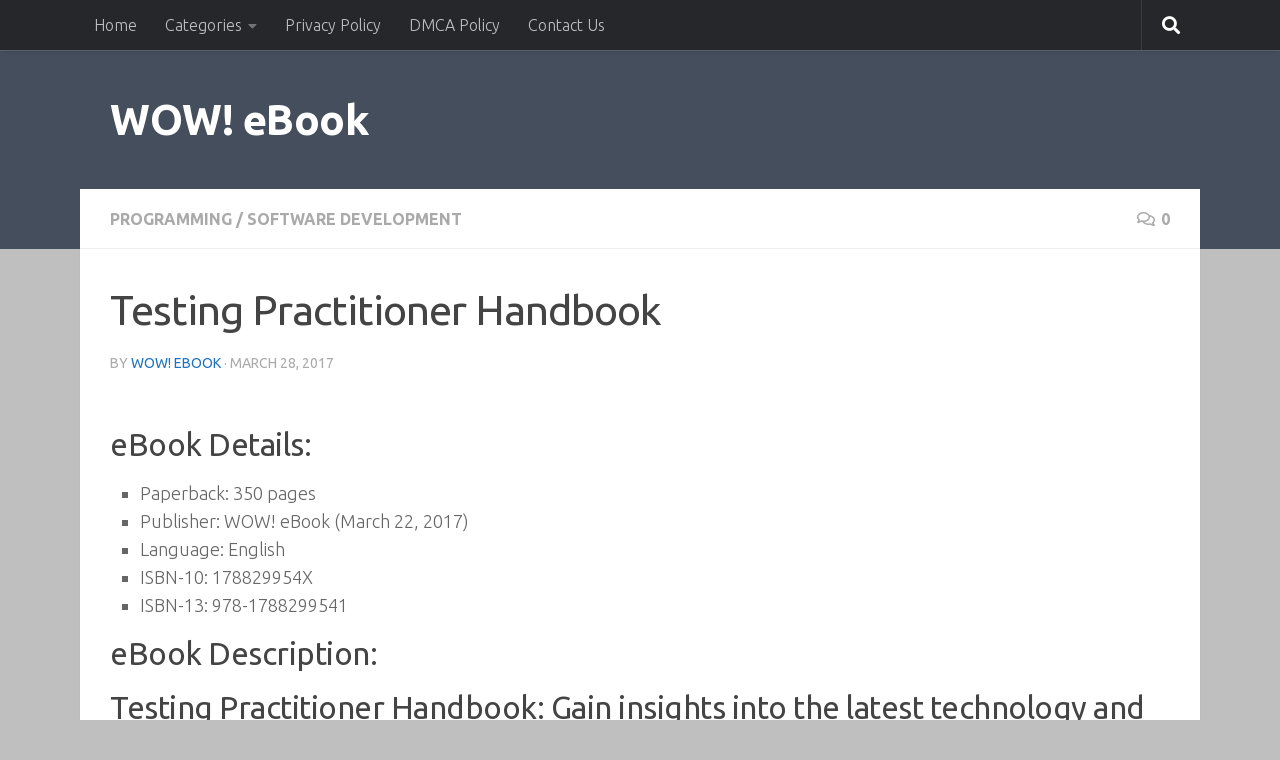

--- FILE ---
content_type: text/html; charset=UTF-8
request_url: https://www.wowebook.org/testing-practitioner-handbook/
body_size: 13539
content:
<!DOCTYPE html>
<html class="no-js" lang="en-US">
<head>
  <meta charset="UTF-8">
  <meta name="viewport" content="width=device-width, initial-scale=1.0">
  <link rel="profile" href="https://gmpg.org/xfn/11" />
  <link rel="pingback" href="https://www.wowebook.org/xmlrpc.php">

  <meta name='robots' content='index, follow, max-image-preview:large, max-snippet:-1, max-video-preview:-1' />
<script>document.documentElement.className = document.documentElement.className.replace("no-js","js");</script>

	<!-- This site is optimized with the Yoast SEO Premium plugin v26.6 (Yoast SEO v26.6) - https://yoast.com/wordpress/plugins/seo/ -->
	<title>Testing Practitioner Handbook - WOW! eBook</title>
	<meta name="description" content="Free Download Testing Practitioner Handbook PDF eBooks, Magazines and Video Tutorials Online." />
	<link rel="canonical" href="https://www.wowebook.org/testing-practitioner-handbook/" />
	<meta property="og:locale" content="en_US" />
	<meta property="og:type" content="article" />
	<meta property="og:title" content="Testing Practitioner Handbook" />
	<meta property="og:description" content="Free Download Testing Practitioner Handbook PDF eBooks, Magazines and Video Tutorials Online." />
	<meta property="og:url" content="https://www.wowebook.org/testing-practitioner-handbook/" />
	<meta property="og:site_name" content="WOW! eBook" />
	<meta property="article:published_time" content="2017-03-28T20:48:35+00:00" />
	<meta name="author" content="WOW! eBook" />
	<meta name="twitter:card" content="summary_large_image" />
	<meta name="twitter:label1" content="Written by" />
	<meta name="twitter:data1" content="WOW! eBook" />
	<script type="application/ld+json" class="yoast-schema-graph">{"@context":"https://schema.org","@graph":[{"@type":"Article","@id":"https://www.wowebook.org/testing-practitioner-handbook/#article","isPartOf":{"@id":"https://www.wowebook.org/testing-practitioner-handbook/"},"author":{"name":"WOW! eBook","@id":"https://www.wowebook.org/#/schema/person/afca818de4cc11eda05ff997b8a84125"},"headline":"Testing Practitioner Handbook","datePublished":"2017-03-28T20:48:35+00:00","mainEntityOfPage":{"@id":"https://www.wowebook.org/testing-practitioner-handbook/"},"wordCount":36,"commentCount":0,"publisher":{"@id":"https://www.wowebook.org/#organization"},"image":{"@id":"https://www.wowebook.org/testing-practitioner-handbook/#primaryimage"},"thumbnailUrl":"https://www.ebookee.ws/wp-content/uploads/2017/03/Testing-Practitioner-Handbook.png","articleSection":["Programming","Software Development"],"inLanguage":"en-US","potentialAction":[{"@type":"CommentAction","name":"Comment","target":["https://www.wowebook.org/testing-practitioner-handbook/#respond"]}]},{"@type":"WebPage","@id":"https://www.wowebook.org/testing-practitioner-handbook/","url":"https://www.wowebook.org/testing-practitioner-handbook/","name":"Testing Practitioner Handbook - WOW! eBook","isPartOf":{"@id":"https://www.wowebook.org/#website"},"primaryImageOfPage":{"@id":"https://www.wowebook.org/testing-practitioner-handbook/#primaryimage"},"image":{"@id":"https://www.wowebook.org/testing-practitioner-handbook/#primaryimage"},"thumbnailUrl":"https://www.ebookee.ws/wp-content/uploads/2017/03/Testing-Practitioner-Handbook.png","datePublished":"2017-03-28T20:48:35+00:00","description":"Free Download Testing Practitioner Handbook PDF eBooks, Magazines and Video Tutorials Online.","breadcrumb":{"@id":"https://www.wowebook.org/testing-practitioner-handbook/#breadcrumb"},"inLanguage":"en-US","potentialAction":[{"@type":"ReadAction","target":["https://www.wowebook.org/testing-practitioner-handbook/"]}]},{"@type":"ImageObject","inLanguage":"en-US","@id":"https://www.wowebook.org/testing-practitioner-handbook/#primaryimage","url":"https://www.ebookee.ws/wp-content/uploads/2017/03/Testing-Practitioner-Handbook.png","contentUrl":"https://www.ebookee.ws/wp-content/uploads/2017/03/Testing-Practitioner-Handbook.png"},{"@type":"BreadcrumbList","@id":"https://www.wowebook.org/testing-practitioner-handbook/#breadcrumb","itemListElement":[{"@type":"ListItem","position":1,"name":"Home","item":"https://www.wowebook.org/"},{"@type":"ListItem","position":2,"name":"Programming","item":"https://www.wowebook.org/category/programming/"},{"@type":"ListItem","position":3,"name":"Testing Practitioner Handbook"}]},{"@type":"WebSite","@id":"https://www.wowebook.org/#website","url":"https://www.wowebook.org/","name":"WOW! eBook","description":"Free PDF eBooks and Video Tutorials Download","publisher":{"@id":"https://www.wowebook.org/#organization"},"potentialAction":[{"@type":"SearchAction","target":{"@type":"EntryPoint","urlTemplate":"https://www.wowebook.org/?s={search_term_string}"},"query-input":{"@type":"PropertyValueSpecification","valueRequired":true,"valueName":"search_term_string"}}],"inLanguage":"en-US"},{"@type":"Organization","@id":"https://www.wowebook.org/#organization","name":"WOW! eBook","url":"https://www.wowebook.org/","logo":{"@type":"ImageObject","inLanguage":"en-US","@id":"https://www.wowebook.org/#/schema/logo/image/","url":"https://www.wowebook.org/wp-content/uploads/2024/06/wowebook.png","contentUrl":"https://www.wowebook.org/wp-content/uploads/2024/06/wowebook.png","width":175,"height":175,"caption":"WOW! eBook"},"image":{"@id":"https://www.wowebook.org/#/schema/logo/image/"}},{"@type":"Person","@id":"https://www.wowebook.org/#/schema/person/afca818de4cc11eda05ff997b8a84125","name":"WOW! eBook","sameAs":["https://www.wowebook.org"],"url":"https://www.wowebook.org/author/admin/"}]}</script>
	<!-- / Yoast SEO Premium plugin. -->


<link rel="alternate" type="application/rss+xml" title="WOW! eBook &raquo; Feed" href="https://www.wowebook.org/feed/" />
<link rel="alternate" type="application/rss+xml" title="WOW! eBook &raquo; Comments Feed" href="https://www.wowebook.org/comments/feed/" />
<link id="hu-user-gfont" href="//fonts.googleapis.com/css?family=Ubuntu:400,400italic,300italic,300,700&subset=latin,latin-ext" rel="stylesheet" type="text/css"><link rel="alternate" type="application/rss+xml" title="WOW! eBook &raquo; Testing Practitioner Handbook Comments Feed" href="https://www.wowebook.org/testing-practitioner-handbook/feed/" />
<link rel="alternate" title="oEmbed (JSON)" type="application/json+oembed" href="https://www.wowebook.org/wp-json/oembed/1.0/embed?url=https%3A%2F%2Fwww.wowebook.org%2Ftesting-practitioner-handbook%2F" />
<link rel="alternate" title="oEmbed (XML)" type="text/xml+oembed" href="https://www.wowebook.org/wp-json/oembed/1.0/embed?url=https%3A%2F%2Fwww.wowebook.org%2Ftesting-practitioner-handbook%2F&#038;format=xml" />
<style id='wp-img-auto-sizes-contain-inline-css'>
img:is([sizes=auto i],[sizes^="auto," i]){contain-intrinsic-size:3000px 1500px}
/*# sourceURL=wp-img-auto-sizes-contain-inline-css */
</style>
<style id='wp-emoji-styles-inline-css'>

	img.wp-smiley, img.emoji {
		display: inline !important;
		border: none !important;
		box-shadow: none !important;
		height: 1em !important;
		width: 1em !important;
		margin: 0 0.07em !important;
		vertical-align: -0.1em !important;
		background: none !important;
		padding: 0 !important;
	}
/*# sourceURL=wp-emoji-styles-inline-css */
</style>
<style id='wp-block-library-inline-css'>
:root{--wp-block-synced-color:#7a00df;--wp-block-synced-color--rgb:122,0,223;--wp-bound-block-color:var(--wp-block-synced-color);--wp-editor-canvas-background:#ddd;--wp-admin-theme-color:#007cba;--wp-admin-theme-color--rgb:0,124,186;--wp-admin-theme-color-darker-10:#006ba1;--wp-admin-theme-color-darker-10--rgb:0,107,160.5;--wp-admin-theme-color-darker-20:#005a87;--wp-admin-theme-color-darker-20--rgb:0,90,135;--wp-admin-border-width-focus:2px}@media (min-resolution:192dpi){:root{--wp-admin-border-width-focus:1.5px}}.wp-element-button{cursor:pointer}:root .has-very-light-gray-background-color{background-color:#eee}:root .has-very-dark-gray-background-color{background-color:#313131}:root .has-very-light-gray-color{color:#eee}:root .has-very-dark-gray-color{color:#313131}:root .has-vivid-green-cyan-to-vivid-cyan-blue-gradient-background{background:linear-gradient(135deg,#00d084,#0693e3)}:root .has-purple-crush-gradient-background{background:linear-gradient(135deg,#34e2e4,#4721fb 50%,#ab1dfe)}:root .has-hazy-dawn-gradient-background{background:linear-gradient(135deg,#faaca8,#dad0ec)}:root .has-subdued-olive-gradient-background{background:linear-gradient(135deg,#fafae1,#67a671)}:root .has-atomic-cream-gradient-background{background:linear-gradient(135deg,#fdd79a,#004a59)}:root .has-nightshade-gradient-background{background:linear-gradient(135deg,#330968,#31cdcf)}:root .has-midnight-gradient-background{background:linear-gradient(135deg,#020381,#2874fc)}:root{--wp--preset--font-size--normal:16px;--wp--preset--font-size--huge:42px}.has-regular-font-size{font-size:1em}.has-larger-font-size{font-size:2.625em}.has-normal-font-size{font-size:var(--wp--preset--font-size--normal)}.has-huge-font-size{font-size:var(--wp--preset--font-size--huge)}.has-text-align-center{text-align:center}.has-text-align-left{text-align:left}.has-text-align-right{text-align:right}.has-fit-text{white-space:nowrap!important}#end-resizable-editor-section{display:none}.aligncenter{clear:both}.items-justified-left{justify-content:flex-start}.items-justified-center{justify-content:center}.items-justified-right{justify-content:flex-end}.items-justified-space-between{justify-content:space-between}.screen-reader-text{border:0;clip-path:inset(50%);height:1px;margin:-1px;overflow:hidden;padding:0;position:absolute;width:1px;word-wrap:normal!important}.screen-reader-text:focus{background-color:#ddd;clip-path:none;color:#444;display:block;font-size:1em;height:auto;left:5px;line-height:normal;padding:15px 23px 14px;text-decoration:none;top:5px;width:auto;z-index:100000}html :where(.has-border-color){border-style:solid}html :where([style*=border-top-color]){border-top-style:solid}html :where([style*=border-right-color]){border-right-style:solid}html :where([style*=border-bottom-color]){border-bottom-style:solid}html :where([style*=border-left-color]){border-left-style:solid}html :where([style*=border-width]){border-style:solid}html :where([style*=border-top-width]){border-top-style:solid}html :where([style*=border-right-width]){border-right-style:solid}html :where([style*=border-bottom-width]){border-bottom-style:solid}html :where([style*=border-left-width]){border-left-style:solid}html :where(img[class*=wp-image-]){height:auto;max-width:100%}:where(figure){margin:0 0 1em}html :where(.is-position-sticky){--wp-admin--admin-bar--position-offset:var(--wp-admin--admin-bar--height,0px)}@media screen and (max-width:600px){html :where(.is-position-sticky){--wp-admin--admin-bar--position-offset:0px}}

/*# sourceURL=wp-block-library-inline-css */
</style><style id='global-styles-inline-css'>
:root{--wp--preset--aspect-ratio--square: 1;--wp--preset--aspect-ratio--4-3: 4/3;--wp--preset--aspect-ratio--3-4: 3/4;--wp--preset--aspect-ratio--3-2: 3/2;--wp--preset--aspect-ratio--2-3: 2/3;--wp--preset--aspect-ratio--16-9: 16/9;--wp--preset--aspect-ratio--9-16: 9/16;--wp--preset--color--black: #000000;--wp--preset--color--cyan-bluish-gray: #abb8c3;--wp--preset--color--white: #ffffff;--wp--preset--color--pale-pink: #f78da7;--wp--preset--color--vivid-red: #cf2e2e;--wp--preset--color--luminous-vivid-orange: #ff6900;--wp--preset--color--luminous-vivid-amber: #fcb900;--wp--preset--color--light-green-cyan: #7bdcb5;--wp--preset--color--vivid-green-cyan: #00d084;--wp--preset--color--pale-cyan-blue: #8ed1fc;--wp--preset--color--vivid-cyan-blue: #0693e3;--wp--preset--color--vivid-purple: #9b51e0;--wp--preset--gradient--vivid-cyan-blue-to-vivid-purple: linear-gradient(135deg,rgb(6,147,227) 0%,rgb(155,81,224) 100%);--wp--preset--gradient--light-green-cyan-to-vivid-green-cyan: linear-gradient(135deg,rgb(122,220,180) 0%,rgb(0,208,130) 100%);--wp--preset--gradient--luminous-vivid-amber-to-luminous-vivid-orange: linear-gradient(135deg,rgb(252,185,0) 0%,rgb(255,105,0) 100%);--wp--preset--gradient--luminous-vivid-orange-to-vivid-red: linear-gradient(135deg,rgb(255,105,0) 0%,rgb(207,46,46) 100%);--wp--preset--gradient--very-light-gray-to-cyan-bluish-gray: linear-gradient(135deg,rgb(238,238,238) 0%,rgb(169,184,195) 100%);--wp--preset--gradient--cool-to-warm-spectrum: linear-gradient(135deg,rgb(74,234,220) 0%,rgb(151,120,209) 20%,rgb(207,42,186) 40%,rgb(238,44,130) 60%,rgb(251,105,98) 80%,rgb(254,248,76) 100%);--wp--preset--gradient--blush-light-purple: linear-gradient(135deg,rgb(255,206,236) 0%,rgb(152,150,240) 100%);--wp--preset--gradient--blush-bordeaux: linear-gradient(135deg,rgb(254,205,165) 0%,rgb(254,45,45) 50%,rgb(107,0,62) 100%);--wp--preset--gradient--luminous-dusk: linear-gradient(135deg,rgb(255,203,112) 0%,rgb(199,81,192) 50%,rgb(65,88,208) 100%);--wp--preset--gradient--pale-ocean: linear-gradient(135deg,rgb(255,245,203) 0%,rgb(182,227,212) 50%,rgb(51,167,181) 100%);--wp--preset--gradient--electric-grass: linear-gradient(135deg,rgb(202,248,128) 0%,rgb(113,206,126) 100%);--wp--preset--gradient--midnight: linear-gradient(135deg,rgb(2,3,129) 0%,rgb(40,116,252) 100%);--wp--preset--font-size--small: 13px;--wp--preset--font-size--medium: 20px;--wp--preset--font-size--large: 36px;--wp--preset--font-size--x-large: 42px;--wp--preset--spacing--20: 0.44rem;--wp--preset--spacing--30: 0.67rem;--wp--preset--spacing--40: 1rem;--wp--preset--spacing--50: 1.5rem;--wp--preset--spacing--60: 2.25rem;--wp--preset--spacing--70: 3.38rem;--wp--preset--spacing--80: 5.06rem;--wp--preset--shadow--natural: 6px 6px 9px rgba(0, 0, 0, 0.2);--wp--preset--shadow--deep: 12px 12px 50px rgba(0, 0, 0, 0.4);--wp--preset--shadow--sharp: 6px 6px 0px rgba(0, 0, 0, 0.2);--wp--preset--shadow--outlined: 6px 6px 0px -3px rgb(255, 255, 255), 6px 6px rgb(0, 0, 0);--wp--preset--shadow--crisp: 6px 6px 0px rgb(0, 0, 0);}:where(.is-layout-flex){gap: 0.5em;}:where(.is-layout-grid){gap: 0.5em;}body .is-layout-flex{display: flex;}.is-layout-flex{flex-wrap: wrap;align-items: center;}.is-layout-flex > :is(*, div){margin: 0;}body .is-layout-grid{display: grid;}.is-layout-grid > :is(*, div){margin: 0;}:where(.wp-block-columns.is-layout-flex){gap: 2em;}:where(.wp-block-columns.is-layout-grid){gap: 2em;}:where(.wp-block-post-template.is-layout-flex){gap: 1.25em;}:where(.wp-block-post-template.is-layout-grid){gap: 1.25em;}.has-black-color{color: var(--wp--preset--color--black) !important;}.has-cyan-bluish-gray-color{color: var(--wp--preset--color--cyan-bluish-gray) !important;}.has-white-color{color: var(--wp--preset--color--white) !important;}.has-pale-pink-color{color: var(--wp--preset--color--pale-pink) !important;}.has-vivid-red-color{color: var(--wp--preset--color--vivid-red) !important;}.has-luminous-vivid-orange-color{color: var(--wp--preset--color--luminous-vivid-orange) !important;}.has-luminous-vivid-amber-color{color: var(--wp--preset--color--luminous-vivid-amber) !important;}.has-light-green-cyan-color{color: var(--wp--preset--color--light-green-cyan) !important;}.has-vivid-green-cyan-color{color: var(--wp--preset--color--vivid-green-cyan) !important;}.has-pale-cyan-blue-color{color: var(--wp--preset--color--pale-cyan-blue) !important;}.has-vivid-cyan-blue-color{color: var(--wp--preset--color--vivid-cyan-blue) !important;}.has-vivid-purple-color{color: var(--wp--preset--color--vivid-purple) !important;}.has-black-background-color{background-color: var(--wp--preset--color--black) !important;}.has-cyan-bluish-gray-background-color{background-color: var(--wp--preset--color--cyan-bluish-gray) !important;}.has-white-background-color{background-color: var(--wp--preset--color--white) !important;}.has-pale-pink-background-color{background-color: var(--wp--preset--color--pale-pink) !important;}.has-vivid-red-background-color{background-color: var(--wp--preset--color--vivid-red) !important;}.has-luminous-vivid-orange-background-color{background-color: var(--wp--preset--color--luminous-vivid-orange) !important;}.has-luminous-vivid-amber-background-color{background-color: var(--wp--preset--color--luminous-vivid-amber) !important;}.has-light-green-cyan-background-color{background-color: var(--wp--preset--color--light-green-cyan) !important;}.has-vivid-green-cyan-background-color{background-color: var(--wp--preset--color--vivid-green-cyan) !important;}.has-pale-cyan-blue-background-color{background-color: var(--wp--preset--color--pale-cyan-blue) !important;}.has-vivid-cyan-blue-background-color{background-color: var(--wp--preset--color--vivid-cyan-blue) !important;}.has-vivid-purple-background-color{background-color: var(--wp--preset--color--vivid-purple) !important;}.has-black-border-color{border-color: var(--wp--preset--color--black) !important;}.has-cyan-bluish-gray-border-color{border-color: var(--wp--preset--color--cyan-bluish-gray) !important;}.has-white-border-color{border-color: var(--wp--preset--color--white) !important;}.has-pale-pink-border-color{border-color: var(--wp--preset--color--pale-pink) !important;}.has-vivid-red-border-color{border-color: var(--wp--preset--color--vivid-red) !important;}.has-luminous-vivid-orange-border-color{border-color: var(--wp--preset--color--luminous-vivid-orange) !important;}.has-luminous-vivid-amber-border-color{border-color: var(--wp--preset--color--luminous-vivid-amber) !important;}.has-light-green-cyan-border-color{border-color: var(--wp--preset--color--light-green-cyan) !important;}.has-vivid-green-cyan-border-color{border-color: var(--wp--preset--color--vivid-green-cyan) !important;}.has-pale-cyan-blue-border-color{border-color: var(--wp--preset--color--pale-cyan-blue) !important;}.has-vivid-cyan-blue-border-color{border-color: var(--wp--preset--color--vivid-cyan-blue) !important;}.has-vivid-purple-border-color{border-color: var(--wp--preset--color--vivid-purple) !important;}.has-vivid-cyan-blue-to-vivid-purple-gradient-background{background: var(--wp--preset--gradient--vivid-cyan-blue-to-vivid-purple) !important;}.has-light-green-cyan-to-vivid-green-cyan-gradient-background{background: var(--wp--preset--gradient--light-green-cyan-to-vivid-green-cyan) !important;}.has-luminous-vivid-amber-to-luminous-vivid-orange-gradient-background{background: var(--wp--preset--gradient--luminous-vivid-amber-to-luminous-vivid-orange) !important;}.has-luminous-vivid-orange-to-vivid-red-gradient-background{background: var(--wp--preset--gradient--luminous-vivid-orange-to-vivid-red) !important;}.has-very-light-gray-to-cyan-bluish-gray-gradient-background{background: var(--wp--preset--gradient--very-light-gray-to-cyan-bluish-gray) !important;}.has-cool-to-warm-spectrum-gradient-background{background: var(--wp--preset--gradient--cool-to-warm-spectrum) !important;}.has-blush-light-purple-gradient-background{background: var(--wp--preset--gradient--blush-light-purple) !important;}.has-blush-bordeaux-gradient-background{background: var(--wp--preset--gradient--blush-bordeaux) !important;}.has-luminous-dusk-gradient-background{background: var(--wp--preset--gradient--luminous-dusk) !important;}.has-pale-ocean-gradient-background{background: var(--wp--preset--gradient--pale-ocean) !important;}.has-electric-grass-gradient-background{background: var(--wp--preset--gradient--electric-grass) !important;}.has-midnight-gradient-background{background: var(--wp--preset--gradient--midnight) !important;}.has-small-font-size{font-size: var(--wp--preset--font-size--small) !important;}.has-medium-font-size{font-size: var(--wp--preset--font-size--medium) !important;}.has-large-font-size{font-size: var(--wp--preset--font-size--large) !important;}.has-x-large-font-size{font-size: var(--wp--preset--font-size--x-large) !important;}
/*# sourceURL=global-styles-inline-css */
</style>

<style id='classic-theme-styles-inline-css'>
/*! This file is auto-generated */
.wp-block-button__link{color:#fff;background-color:#32373c;border-radius:9999px;box-shadow:none;text-decoration:none;padding:calc(.667em + 2px) calc(1.333em + 2px);font-size:1.125em}.wp-block-file__button{background:#32373c;color:#fff;text-decoration:none}
/*# sourceURL=/wp-includes/css/classic-themes.min.css */
</style>
<link rel='stylesheet' id='contact-form-7-css' href='https://www.wowebook.org/wp-content/plugins/contact-form-7/includes/css/styles.css?ver=6.1.4' media='all' />
<link rel='stylesheet' id='hueman-main-style-css' href='https://www.wowebook.org/wp-content/themes/hueman/assets/front/css/main.min.css?ver=3.7.27' media='all' />
<style id='hueman-main-style-inline-css'>
body { font-family:'Ubuntu', Arial, sans-serif;font-size:1.00rem }@media only screen and (min-width: 720px) {
        .nav > li { font-size:1.00rem; }
      }.container-inner { max-width: 1120px; }.sidebar .widget { padding-left: 20px; padding-right: 20px; padding-top: 20px; }::selection { background-color: #1e73be; }
::-moz-selection { background-color: #1e73be; }a,a>span.hu-external::after,.themeform label .required,#flexslider-featured .flex-direction-nav .flex-next:hover,#flexslider-featured .flex-direction-nav .flex-prev:hover,.post-hover:hover .post-title a,.post-title a:hover,.sidebar.s1 .post-nav li a:hover i,.content .post-nav li a:hover i,.post-related a:hover,.sidebar.s1 .widget_rss ul li a,#footer .widget_rss ul li a,.sidebar.s1 .widget_calendar a,#footer .widget_calendar a,.sidebar.s1 .alx-tab .tab-item-category a,.sidebar.s1 .alx-posts .post-item-category a,.sidebar.s1 .alx-tab li:hover .tab-item-title a,.sidebar.s1 .alx-tab li:hover .tab-item-comment a,.sidebar.s1 .alx-posts li:hover .post-item-title a,#footer .alx-tab .tab-item-category a,#footer .alx-posts .post-item-category a,#footer .alx-tab li:hover .tab-item-title a,#footer .alx-tab li:hover .tab-item-comment a,#footer .alx-posts li:hover .post-item-title a,.comment-tabs li.active a,.comment-awaiting-moderation,.child-menu a:hover,.child-menu .current_page_item > a,.wp-pagenavi a{ color: #1e73be; }input[type="submit"],.themeform button[type="submit"],.sidebar.s1 .sidebar-top,.sidebar.s1 .sidebar-toggle,#flexslider-featured .flex-control-nav li a.flex-active,.post-tags a:hover,.sidebar.s1 .widget_calendar caption,#footer .widget_calendar caption,.author-bio .bio-avatar:after,.commentlist li.bypostauthor > .comment-body:after,.commentlist li.comment-author-admin > .comment-body:after{ background-color: #1e73be; }.post-format .format-container { border-color: #1e73be; }.sidebar.s1 .alx-tabs-nav li.active a,#footer .alx-tabs-nav li.active a,.comment-tabs li.active a,.wp-pagenavi a:hover,.wp-pagenavi a:active,.wp-pagenavi span.current{ border-bottom-color: #1e73be!important; }.sidebar.s2 .post-nav li a:hover i,
.sidebar.s2 .widget_rss ul li a,
.sidebar.s2 .widget_calendar a,
.sidebar.s2 .alx-tab .tab-item-category a,
.sidebar.s2 .alx-posts .post-item-category a,
.sidebar.s2 .alx-tab li:hover .tab-item-title a,
.sidebar.s2 .alx-tab li:hover .tab-item-comment a,
.sidebar.s2 .alx-posts li:hover .post-item-title a { color: #dd9933; }
.sidebar.s2 .sidebar-top,.sidebar.s2 .sidebar-toggle,.post-comments,.jp-play-bar,.jp-volume-bar-value,.sidebar.s2 .widget_calendar caption{ background-color: #dd9933; }.sidebar.s2 .alx-tabs-nav li.active a { border-bottom-color: #dd9933; }
.post-comments::before { border-right-color: #dd9933; }
      .search-expand,
              #nav-topbar.nav-container { background-color: #26272b}@media only screen and (min-width: 720px) {
                #nav-topbar .nav ul { background-color: #26272b; }
              }.is-scrolled #header .nav-container.desktop-sticky,
              .is-scrolled #header .search-expand { background-color: #26272b; background-color: rgba(38,39,43,0.90) }.is-scrolled .topbar-transparent #nav-topbar.desktop-sticky .nav ul { background-color: #26272b; background-color: rgba(38,39,43,0.95) }#header #nav-mobile { background-color: #33363b; }.is-scrolled #header #nav-mobile { background-color: #33363b; background-color: rgba(51,54,59,0.90) }#nav-header.nav-container, #main-header-search .search-expand { background-color: #33363b; }
@media only screen and (min-width: 720px) {
  #nav-header .nav ul { background-color: #33363b; }
}
        body { background-color: #bfbfbf; }
/*# sourceURL=hueman-main-style-inline-css */
</style>
<link rel='stylesheet' id='hueman-font-awesome-css' href='https://www.wowebook.org/wp-content/themes/hueman/assets/front/css/font-awesome.min.css?ver=3.7.27' media='all' />
<script src="https://www.wowebook.org/wp-includes/js/jquery/jquery.min.js?ver=3.7.1" id="jquery-core-js"></script>
<script src="https://www.wowebook.org/wp-includes/js/jquery/jquery-migrate.min.js?ver=3.4.1" id="jquery-migrate-js"></script>
<link rel="https://api.w.org/" href="https://www.wowebook.org/wp-json/" /><link rel="alternate" title="JSON" type="application/json" href="https://www.wowebook.org/wp-json/wp/v2/posts/19034" /><link rel="EditURI" type="application/rsd+xml" title="RSD" href="https://www.wowebook.org/xmlrpc.php?rsd" />
<meta name="generator" content="WordPress 6.9" />
<link rel='shortlink' href='https://www.wowebook.org/?p=19034' />

		<!-- GA Google Analytics @ https://m0n.co/ga -->
		<script async src="https://www.googletagmanager.com/gtag/js?id=G-8RKXE6SGJN"></script>
		<script>
			window.dataLayer = window.dataLayer || [];
			function gtag(){dataLayer.push(arguments);}
			gtag('js', new Date());
			gtag('config', 'G-8RKXE6SGJN');
		</script>

	    <link rel="preload" as="font" type="font/woff2" href="https://www.wowebook.org/wp-content/themes/hueman/assets/front/webfonts/fa-brands-400.woff2?v=5.15.2" crossorigin="anonymous"/>
    <link rel="preload" as="font" type="font/woff2" href="https://www.wowebook.org/wp-content/themes/hueman/assets/front/webfonts/fa-regular-400.woff2?v=5.15.2" crossorigin="anonymous"/>
    <link rel="preload" as="font" type="font/woff2" href="https://www.wowebook.org/wp-content/themes/hueman/assets/front/webfonts/fa-solid-900.woff2?v=5.15.2" crossorigin="anonymous"/>
  <!--[if lt IE 9]>
<script src="https://www.wowebook.org/wp-content/themes/hueman/assets/front/js/ie/html5shiv-printshiv.min.js"></script>
<script src="https://www.wowebook.org/wp-content/themes/hueman/assets/front/js/ie/selectivizr.js"></script>
<![endif]-->
<link rel="icon" href="https://www.wowebook.org/wp-content/uploads/2018/10/cropped-wowebook-icon-32x32.png" sizes="32x32" />
<link rel="icon" href="https://www.wowebook.org/wp-content/uploads/2018/10/cropped-wowebook-icon-192x192.png" sizes="192x192" />
<link rel="apple-touch-icon" href="https://www.wowebook.org/wp-content/uploads/2018/10/cropped-wowebook-icon-180x180.png" />
<meta name="msapplication-TileImage" content="https://www.wowebook.org/wp-content/uploads/2018/10/cropped-wowebook-icon-270x270.png" />
<meta name="referrer" content="unsafe-url">
</head>

<body class="wp-singular post-template-default single single-post postid-19034 single-format-standard wp-embed-responsive wp-theme-hueman col-1c full-width topbar-enabled mobile-sidebar-hide header-desktop-sticky header-mobile-sticky hu-header-img-full-width hueman-3-7-27 chrome">
<div id="wrapper">
  <a class="screen-reader-text skip-link" href="#content">Skip to content</a>
  
  <header id="header" class="specific-mobile-menu-on one-mobile-menu mobile_menu   topbar-transparent no-header-img">
        <nav class="nav-container group mobile-menu mobile-sticky " id="nav-mobile" data-menu-id="header-1">
  <div class="mobile-title-logo-in-header"><p class="site-title">                  <a class="custom-logo-link" href="https://www.wowebook.org/" rel="home" title="WOW! eBook | Home page">WOW! eBook</a>                </p></div>
        
                    <!-- <div class="ham__navbar-toggler collapsed" aria-expanded="false">
          <div class="ham__navbar-span-wrapper">
            <span class="ham-toggler-menu__span"></span>
          </div>
        </div> -->
        <button class="ham__navbar-toggler-two collapsed" title="Menu" aria-expanded="false">
          <span class="ham__navbar-span-wrapper">
            <span class="line line-1"></span>
            <span class="line line-2"></span>
            <span class="line line-3"></span>
          </span>
        </button>
            
      <div class="nav-text"></div>
      <div class="nav-wrap container">
                  <ul class="nav container-inner group mobile-search">
                            <li>
                  <form role="search" method="get" class="search-form" action="https://www.wowebook.org/">
				<label>
					<span class="screen-reader-text">Search for:</span>
					<input type="search" class="search-field" placeholder="Search &hellip;" value="" name="s" />
				</label>
				<input type="submit" class="search-submit" value="Search" />
			</form>                </li>
                      </ul>
                <ul id="menu-mobile" class="nav container-inner group"><li id="menu-item-24647" class="menu-item menu-item-type-custom menu-item-object-custom menu-item-home menu-item-24647"><a href="https://www.wowebook.org/">Home</a></li>
<li id="menu-item-24648" class="menu-item menu-item-type-taxonomy menu-item-object-category menu-item-24648"><a href="https://www.wowebook.org/category/adobe/">Adobe</a></li>
<li id="menu-item-24649" class="menu-item menu-item-type-taxonomy menu-item-object-category menu-item-24649"><a href="https://www.wowebook.org/category/algorithms-cryptography/">Algorithms &amp; Cryptography</a></li>
<li id="menu-item-24650" class="menu-item menu-item-type-taxonomy menu-item-object-category menu-item-24650"><a href="https://www.wowebook.org/category/business-management/">Business &amp; Management</a></li>
<li id="menu-item-24651" class="menu-item menu-item-type-taxonomy menu-item-object-category menu-item-24651"><a href="https://www.wowebook.org/category/certification-education/">Certification &amp; Education</a></li>
<li id="menu-item-24652" class="menu-item menu-item-type-taxonomy menu-item-object-category menu-item-24652"><a href="https://www.wowebook.org/category/cloud-computing/">Cloud Computing</a></li>
<li id="menu-item-24653" class="menu-item menu-item-type-taxonomy menu-item-object-category menu-item-24653"><a href="https://www.wowebook.org/category/computer-science-computer-engineering/">Computer Science &amp; Computer Engineering</a></li>
<li id="menu-item-24654" class="menu-item menu-item-type-taxonomy menu-item-object-category menu-item-24654"><a href="https://www.wowebook.org/category/databases-big-data/">Databases &amp; Big Data</a></li>
<li id="menu-item-24655" class="menu-item menu-item-type-taxonomy menu-item-object-category menu-item-24655"><a href="https://www.wowebook.org/category/economics-finance-marketing/">Economics, Finance &amp; Marketing</a></li>
<li id="menu-item-24656" class="menu-item menu-item-type-taxonomy menu-item-object-category menu-item-24656"><a href="https://www.wowebook.org/category/embedded-systems/">Embedded Systems</a></li>
<li id="menu-item-24657" class="menu-item menu-item-type-taxonomy menu-item-object-category menu-item-24657"><a href="https://www.wowebook.org/category/engineering-technology/">Engineering &amp; Technology</a></li>
<li id="menu-item-24658" class="menu-item menu-item-type-taxonomy menu-item-object-category menu-item-24658"><a href="https://www.wowebook.org/category/game-development/">Game Development</a></li>
<li id="menu-item-24659" class="menu-item menu-item-type-taxonomy menu-item-object-category menu-item-24659"><a href="https://www.wowebook.org/category/graphics-design/">Graphics &amp; Design</a></li>
<li id="menu-item-24660" class="menu-item menu-item-type-taxonomy menu-item-object-category menu-item-24660"><a href="https://www.wowebook.org/category/hardware-diy/">Hardware &amp; DIY</a></li>
<li id="menu-item-26893" class="menu-item menu-item-type-taxonomy menu-item-object-category menu-item-26893"><a href="https://www.wowebook.org/category/internet-social-media/">Internet &amp; Social Media</a></li>
<li id="menu-item-28331" class="menu-item menu-item-type-taxonomy menu-item-object-category menu-item-28331"><a href="https://www.wowebook.org/category/magazines/">Magazines</a></li>
<li id="menu-item-24661" class="menu-item menu-item-type-taxonomy menu-item-object-category menu-item-24661"><a href="https://www.wowebook.org/category/microsoft/">Microsoft</a></li>
<li id="menu-item-24663" class="menu-item menu-item-type-taxonomy menu-item-object-category menu-item-24663"><a href="https://www.wowebook.org/category/mobile-development/">Mobile Development</a></li>
<li id="menu-item-24664" class="menu-item menu-item-type-taxonomy menu-item-object-category menu-item-24664"><a href="https://www.wowebook.org/category/networking-server/">Networking &amp; Server</a></li>
<li id="menu-item-24665" class="menu-item menu-item-type-taxonomy menu-item-object-category menu-item-24665"><a href="https://www.wowebook.org/category/open-source/">Open Source</a></li>
<li id="menu-item-24666" class="menu-item menu-item-type-taxonomy menu-item-object-category menu-item-24666"><a href="https://www.wowebook.org/category/operating-systems/">Operating Systems</a></li>
<li id="menu-item-24662" class="menu-item menu-item-type-taxonomy menu-item-object-category menu-item-24662"><a href="https://www.wowebook.org/category/other/">Other</a></li>
<li id="menu-item-24667" class="menu-item menu-item-type-taxonomy menu-item-object-category menu-item-24667"><a href="https://www.wowebook.org/category/parallel-programming/">Parallel Programming</a></li>
<li id="menu-item-24668" class="menu-item menu-item-type-taxonomy menu-item-object-category menu-item-24668"><a href="https://www.wowebook.org/category/photography-multimedia/">Photography &amp; Multimedia</a></li>
<li id="menu-item-24669" class="menu-item menu-item-type-taxonomy menu-item-object-category current-post-ancestor current-menu-parent current-post-parent menu-item-24669"><a href="https://www.wowebook.org/category/programming/">Programming</a></li>
<li id="menu-item-24670" class="menu-item menu-item-type-taxonomy menu-item-object-category menu-item-24670"><a href="https://www.wowebook.org/category/security-encryption/">Security &amp; Encryption</a></li>
<li id="menu-item-24671" class="menu-item menu-item-type-taxonomy menu-item-object-category current-post-ancestor current-menu-parent current-post-parent menu-item-24671"><a href="https://www.wowebook.org/category/software-development/">Software Development</a></li>
<li id="menu-item-24672" class="menu-item menu-item-type-taxonomy menu-item-object-category menu-item-24672"><a href="https://www.wowebook.org/category/system-administration/">System Administration</a></li>
<li id="menu-item-24673" class="menu-item menu-item-type-taxonomy menu-item-object-category menu-item-24673"><a href="https://www.wowebook.org/category/video-tutorials/">Video Tutorials</a></li>
<li id="menu-item-24674" class="menu-item menu-item-type-taxonomy menu-item-object-category menu-item-24674"><a href="https://www.wowebook.org/category/web-development-design/">Web Development &amp; Design</a></li>
<li id="menu-item-39095" class="menu-item menu-item-type-post_type menu-item-object-page menu-item-privacy-policy menu-item-39095"><a rel="privacy-policy" href="https://www.wowebook.org/privacy-policy/">Privacy Policy</a></li>
<li id="menu-item-39096" class="menu-item menu-item-type-post_type menu-item-object-page menu-item-39096"><a href="https://www.wowebook.org/dmca-policy/">DMCA Policy</a></li>
<li id="menu-item-86793" class="menu-item menu-item-type-post_type menu-item-object-page menu-item-86793"><a href="https://www.wowebook.org/contact-us/">Contact Us</a></li>
</ul>      </div>
</nav><!--/#nav-topbar-->  
        <nav class="nav-container group desktop-menu desktop-sticky " id="nav-topbar" data-menu-id="header-2">
    <div class="nav-text"></div>
  <div class="topbar-toggle-down">
    <i class="fas fa-angle-double-down" aria-hidden="true" data-toggle="down" title="Expand menu"></i>
    <i class="fas fa-angle-double-up" aria-hidden="true" data-toggle="up" title="Collapse menu"></i>
  </div>
  <div class="nav-wrap container">
    <ul id="menu-desktop" class="nav container-inner group"><li id="menu-item-24591" class="menu-item menu-item-type-custom menu-item-object-custom menu-item-home menu-item-24591"><a href="https://www.wowebook.org/">Home</a></li>
<li id="menu-item-24595" class="menu-item menu-item-type-custom menu-item-object-custom menu-item-home menu-item-has-children menu-item-24595"><a href="https://www.wowebook.org/#">Categories</a>
<ul class="sub-menu">
	<li id="menu-item-24586" class="menu-item menu-item-type-custom menu-item-object-custom menu-item-home menu-item-has-children menu-item-24586"><a href="https://www.wowebook.org/#">A-E</a>
	<ul class="sub-menu">
		<li id="menu-item-24559" class="menu-item menu-item-type-taxonomy menu-item-object-category menu-item-24559"><a href="https://www.wowebook.org/category/adobe/">Adobe</a></li>
		<li id="menu-item-24560" class="menu-item menu-item-type-taxonomy menu-item-object-category menu-item-24560"><a href="https://www.wowebook.org/category/algorithms-cryptography/">Algorithms &amp; Cryptography</a></li>
		<li id="menu-item-24561" class="menu-item menu-item-type-taxonomy menu-item-object-category menu-item-24561"><a href="https://www.wowebook.org/category/business-management/">Business &amp; Management</a></li>
		<li id="menu-item-24562" class="menu-item menu-item-type-taxonomy menu-item-object-category menu-item-24562"><a href="https://www.wowebook.org/category/certification-education/">Certification &amp; Education</a></li>
		<li id="menu-item-24563" class="menu-item menu-item-type-taxonomy menu-item-object-category menu-item-24563"><a href="https://www.wowebook.org/category/cloud-computing/">Cloud Computing</a></li>
		<li id="menu-item-24564" class="menu-item menu-item-type-taxonomy menu-item-object-category menu-item-24564"><a href="https://www.wowebook.org/category/computer-science-computer-engineering/">Computer Science &amp; Computer Engineering</a></li>
		<li id="menu-item-24565" class="menu-item menu-item-type-taxonomy menu-item-object-category menu-item-24565"><a href="https://www.wowebook.org/category/databases-big-data/">Databases &amp; Big Data</a></li>
		<li id="menu-item-24566" class="menu-item menu-item-type-taxonomy menu-item-object-category menu-item-24566"><a href="https://www.wowebook.org/category/economics-finance-marketing/">Economics, Finance &amp; Marketing</a></li>
		<li id="menu-item-24567" class="menu-item menu-item-type-taxonomy menu-item-object-category menu-item-24567"><a href="https://www.wowebook.org/category/embedded-systems/">Embedded Systems</a></li>
		<li id="menu-item-24568" class="menu-item menu-item-type-taxonomy menu-item-object-category menu-item-24568"><a href="https://www.wowebook.org/category/engineering-technology/">Engineering &amp; Technology</a></li>
	</ul>
</li>
	<li id="menu-item-24587" class="menu-item menu-item-type-custom menu-item-object-custom menu-item-home menu-item-has-children menu-item-24587"><a href="https://www.wowebook.org/#">F-J</a>
	<ul class="sub-menu">
		<li id="menu-item-24569" class="menu-item menu-item-type-taxonomy menu-item-object-category menu-item-24569"><a href="https://www.wowebook.org/category/game-development/">Game Development</a></li>
		<li id="menu-item-24570" class="menu-item menu-item-type-taxonomy menu-item-object-category menu-item-24570"><a href="https://www.wowebook.org/category/graphics-design/">Graphics &amp; Design</a></li>
		<li id="menu-item-24571" class="menu-item menu-item-type-taxonomy menu-item-object-category menu-item-24571"><a href="https://www.wowebook.org/category/hardware-diy/">Hardware &amp; DIY</a></li>
		<li id="menu-item-26647" class="menu-item menu-item-type-taxonomy menu-item-object-category menu-item-26647"><a href="https://www.wowebook.org/category/internet-social-media/">Internet &amp; Social Media</a></li>
	</ul>
</li>
	<li id="menu-item-24588" class="menu-item menu-item-type-custom menu-item-object-custom menu-item-home menu-item-has-children menu-item-24588"><a href="https://www.wowebook.org/#">K-O</a>
	<ul class="sub-menu">
		<li id="menu-item-28330" class="menu-item menu-item-type-taxonomy menu-item-object-category menu-item-28330"><a href="https://www.wowebook.org/category/magazines/">Magazines</a></li>
		<li id="menu-item-24572" class="menu-item menu-item-type-taxonomy menu-item-object-category menu-item-24572"><a href="https://www.wowebook.org/category/microsoft/">Microsoft</a></li>
		<li id="menu-item-24573" class="menu-item menu-item-type-taxonomy menu-item-object-category menu-item-24573"><a href="https://www.wowebook.org/category/other/">Other</a></li>
		<li id="menu-item-24574" class="menu-item menu-item-type-taxonomy menu-item-object-category menu-item-24574"><a href="https://www.wowebook.org/category/mobile-development/">Mobile Development</a></li>
		<li id="menu-item-24575" class="menu-item menu-item-type-taxonomy menu-item-object-category menu-item-24575"><a href="https://www.wowebook.org/category/networking-server/">Networking &amp; Server</a></li>
		<li id="menu-item-24576" class="menu-item menu-item-type-taxonomy menu-item-object-category menu-item-24576"><a href="https://www.wowebook.org/category/open-source/">Open Source</a></li>
		<li id="menu-item-24577" class="menu-item menu-item-type-taxonomy menu-item-object-category menu-item-24577"><a href="https://www.wowebook.org/category/operating-systems/">Operating Systems</a></li>
	</ul>
</li>
	<li id="menu-item-24589" class="menu-item menu-item-type-custom menu-item-object-custom menu-item-home menu-item-has-children menu-item-24589"><a href="https://www.wowebook.org/#">P-T</a>
	<ul class="sub-menu">
		<li id="menu-item-24578" class="menu-item menu-item-type-taxonomy menu-item-object-category menu-item-24578"><a href="https://www.wowebook.org/category/parallel-programming/">Parallel Programming</a></li>
		<li id="menu-item-24579" class="menu-item menu-item-type-taxonomy menu-item-object-category menu-item-24579"><a href="https://www.wowebook.org/category/photography-multimedia/">Photography &amp; Multimedia</a></li>
		<li id="menu-item-24580" class="menu-item menu-item-type-taxonomy menu-item-object-category current-post-ancestor current-menu-parent current-post-parent menu-item-24580"><a href="https://www.wowebook.org/category/programming/">Programming</a></li>
		<li id="menu-item-24581" class="menu-item menu-item-type-taxonomy menu-item-object-category menu-item-24581"><a href="https://www.wowebook.org/category/security-encryption/">Security &amp; Encryption</a></li>
		<li id="menu-item-24582" class="menu-item menu-item-type-taxonomy menu-item-object-category current-post-ancestor current-menu-parent current-post-parent menu-item-24582"><a href="https://www.wowebook.org/category/software-development/">Software Development</a></li>
		<li id="menu-item-24583" class="menu-item menu-item-type-taxonomy menu-item-object-category menu-item-24583"><a href="https://www.wowebook.org/category/system-administration/">System Administration</a></li>
	</ul>
</li>
	<li id="menu-item-24590" class="menu-item menu-item-type-custom menu-item-object-custom menu-item-home menu-item-has-children menu-item-24590"><a href="https://www.wowebook.org/#">U-Z</a>
	<ul class="sub-menu">
		<li id="menu-item-24584" class="menu-item menu-item-type-taxonomy menu-item-object-category menu-item-24584"><a href="https://www.wowebook.org/category/video-tutorials/">Video Tutorials</a></li>
		<li id="menu-item-24585" class="menu-item menu-item-type-taxonomy menu-item-object-category menu-item-24585"><a href="https://www.wowebook.org/category/web-development-design/">Web Development &amp; Design</a></li>
	</ul>
</li>
</ul>
</li>
<li id="menu-item-24592" class="menu-item menu-item-type-post_type menu-item-object-page menu-item-privacy-policy menu-item-24592"><a rel="privacy-policy" href="https://www.wowebook.org/privacy-policy/">Privacy Policy</a></li>
<li id="menu-item-24593" class="menu-item menu-item-type-post_type menu-item-object-page menu-item-24593"><a href="https://www.wowebook.org/dmca-policy/">DMCA Policy</a></li>
<li id="menu-item-86792" class="menu-item menu-item-type-post_type menu-item-object-page menu-item-86792"><a href="https://www.wowebook.org/contact-us/">Contact Us</a></li>
</ul>  </div>
      <div id="topbar-header-search" class="container">
      <div class="container-inner">
        <button class="toggle-search"><i class="fas fa-search"></i></button>
        <div class="search-expand">
          <div class="search-expand-inner"><form role="search" method="get" class="search-form" action="https://www.wowebook.org/">
				<label>
					<span class="screen-reader-text">Search for:</span>
					<input type="search" class="search-field" placeholder="Search &hellip;" value="" name="s" />
				</label>
				<input type="submit" class="search-submit" value="Search" />
			</form></div>
        </div>
      </div><!--/.container-inner-->
    </div><!--/.container-->
  
</nav><!--/#nav-topbar-->  
  <div class="container group">
        <div class="container-inner">

                    <div class="group hu-pad central-header-zone">
                  <div class="logo-tagline-group">
                      <p class="site-title">                  <a class="custom-logo-link" href="https://www.wowebook.org/" rel="home" title="WOW! eBook | Home page">WOW! eBook</a>                </p>                                        </div>

                                </div>
      
      
    </div><!--/.container-inner-->
      </div><!--/.container-->

</header><!--/#header-->
  
  <div class="container" id="page">
    <div class="container-inner">
            <div class="main">
        <div class="main-inner group">
          
              <main class="content" id="content">
              <div class="page-title hu-pad group">
          	    		<ul class="meta-single group">
    			<li class="category"><a href="https://www.wowebook.org/category/programming/" rel="category tag">Programming</a> <span>/</span> <a href="https://www.wowebook.org/category/software-development/" rel="category tag">Software Development</a></li>
    			    			<li class="comments"><a href="https://www.wowebook.org/testing-practitioner-handbook/#respond"><i class="far fa-comments"></i>0</a></li>
    			    		</ul>
            
    </div><!--/.page-title-->
          <div class="hu-pad group">
              <article class="post-19034 post type-post status-publish format-standard hentry category-programming category-software-development">
    <div class="post-inner group">

      <h1 class="post-title entry-title">Testing Practitioner Handbook</h1>
  <p class="post-byline">
       by     <span class="vcard author">
       <span class="fn"><a href="https://www.wowebook.org/author/admin/" title="Posts by WOW! eBook" rel="author">WOW! eBook</a></span>
     </span>
     &middot;
                          <span class="published">March 28, 2017</span>
          </p>

                                
      <div class="clear"></div>

      <div class="entry themeform">
        <div class="entry-inner">
          <h3><img fetchpriority="high" decoding="async" class="aligncenter size-full wp-image-19812" src="https://www.ebookee.ws/wp-content/uploads/2017/03/Testing-Practitioner-Handbook.png" alt="" width="260" height="320" /></h3>
<h3>eBook Details:</h3>
<ul>
<li><b>Paperback:</b> 350 pages</li>
<li><b>Publisher:</b> WOW! eBook (March 22, 2017)</li>
<li><b>Language:</b> English</li>
<li><b>ISBN-10:</b> 178829954X</li>
<li><b>ISBN-13:</b> 978-1788299541</li>
</ul>
<h3>eBook Description:</h3>
<h3>Testing Practitioner Handbook: Gain insights into the latest technology and business trends within testing domains</h3>
<p><span id="more-19034"></span></p>
<p>[download id=&#8221;6068&#8243;]</p>
          <nav class="pagination group">
                      </nav><!--/.pagination-->
        </div>

        
        <div class="clear"></div>
      </div><!--/.entry-->

    </div><!--/.post-inner-->
  </article><!--/.post-->

<div class="clear"></div>



	<ul class="post-nav group">
				<li class="next"><strong>Next story&nbsp;</strong><a href="https://www.wowebook.org/comptia-project-practice-tests-exam-pk0-004/" rel="next"><i class="fas fa-chevron-right"></i><span>CompTIA Project+ Practice Tests: Exam PK0-004</span></a></li>
		
				<li class="previous"><strong>Previous story&nbsp;</strong><a href="https://www.wowebook.org/learning-quantitative-finance-with-r/" rel="prev"><i class="fas fa-chevron-left"></i><span>Learning Quantitative Finance with R</span></a></li>
			</ul>



<section id="comments" class="themeform">

	
					<!-- comments open, no comments -->
		
	
		<div id="respond" class="comment-respond">
		<h3 id="reply-title" class="comment-reply-title">Leave a Reply <small><a rel="nofollow" id="cancel-comment-reply-link" href="/testing-practitioner-handbook/#respond" style="display:none;">Cancel reply</a></small></h3><form action="https://www.wowebook.org/wp-comments-post.php" method="post" id="commentform" class="comment-form"><p class="comment-notes"><span id="email-notes">Your email address will not be published.</span> <span class="required-field-message">Required fields are marked <span class="required">*</span></span></p><p class="comment-form-comment"><label for="comment">Comment <span class="required">*</span></label> <textarea id="comment" name="comment" cols="45" rows="8" maxlength="65525" required="required"></textarea></p><p class="comment-form-author"><label for="author">Name <span class="required">*</span></label> <input id="author" name="author" type="text" value="" size="30" maxlength="245" autocomplete="name" required="required" /></p>
<p class="comment-form-email"><label for="email">Email <span class="required">*</span></label> <input id="email" name="email" type="text" value="" size="30" maxlength="100" aria-describedby="email-notes" autocomplete="email" required="required" /></p>
<p class="comment-form-url"><label for="url">Website</label> <input id="url" name="url" type="text" value="" size="30" maxlength="200" autocomplete="url" /></p>
<p class="comment-form-cookies-consent"><input id="wp-comment-cookies-consent" name="wp-comment-cookies-consent" type="checkbox" value="yes" /> <label for="wp-comment-cookies-consent">Save my name, email, and website in this browser for the next time I comment.</label></p>
	<script>document.addEventListener("DOMContentLoaded", function() { setTimeout(function(){ var e=document.getElementById("cf-turnstile-c-2358860510"); e&&!e.innerHTML.trim()&&(turnstile.remove("#cf-turnstile-c-2358860510"), turnstile.render("#cf-turnstile-c-2358860510", {sitekey:"0x4AAAAAAAJ2LrT8zc4l7xD0"})); }, 100); });</script>
	<p class="form-submit"><span id="cf-turnstile-c-2358860510" class="cf-turnstile cf-turnstile-comments" data-action="wordpress-comment" data-callback="" data-sitekey="0x4AAAAAAAJ2LrT8zc4l7xD0" data-theme="light" data-language="auto" data-appearance="always" data-size="" data-retry="auto" data-retry-interval="1000"></span><br class="cf-turnstile-br cf-turnstile-br-comments"><input name="submit" type="submit" id="submit" class="submit" value="Post Comment" /><script type="text/javascript">document.addEventListener("DOMContentLoaded", function() { document.body.addEventListener("click", function(event) { if (event.target.matches(".comment-reply-link, #cancel-comment-reply-link")) { turnstile.reset(".comment-form .cf-turnstile"); } }); });</script> <input type='hidden' name='comment_post_ID' value='19034' id='comment_post_ID' />
<input type='hidden' name='comment_parent' id='comment_parent' value='0' />
</p><p style="display: none;"><input type="hidden" id="akismet_comment_nonce" name="akismet_comment_nonce" value="01b9b7b6e5" /></p><p style="display: none !important;" class="akismet-fields-container" data-prefix="ak_"><label>&#916;<textarea name="ak_hp_textarea" cols="45" rows="8" maxlength="100"></textarea></label><input type="hidden" id="ak_js_1" name="ak_js" value="17"/><script>document.getElementById( "ak_js_1" ).setAttribute( "value", ( new Date() ).getTime() );</script></p></form>	</div><!-- #respond -->
	
</section><!--/#comments-->          </div><!--/.hu-pad-->
            </main><!--/.content-->
          

        </div><!--/.main-inner-->
      </div><!--/.main-->
    </div><!--/.container-inner-->
  </div><!--/.container-->
    <footer id="footer">

    
    
    
    <section class="container" id="footer-bottom">
      <div class="container-inner">

        <a id="back-to-top" href="#"><i class="fas fa-angle-up"></i></a>

        <div class="hu-pad group">

          <div class="grid one-half">
                        
            <div id="copyright">
                <p>WOW! eBook © 2026. All Rights Reserved.</p>
            </div><!--/#copyright-->

            
          </div>

          <div class="grid one-half last">
                      </div>

        </div><!--/.hu-pad-->

      </div><!--/.container-inner-->
    </section><!--/.container-->

  </footer><!--/#footer-->

</div><!--/#wrapper-->

<script type="speculationrules">
{"prefetch":[{"source":"document","where":{"and":[{"href_matches":"/*"},{"not":{"href_matches":["/wp-*.php","/wp-admin/*","/wp-content/uploads/*","/wp-content/*","/wp-content/plugins/*","/wp-content/themes/hueman/*","/*\\?(.+)"]}},{"not":{"selector_matches":"a[rel~=\"nofollow\"]"}},{"not":{"selector_matches":".no-prefetch, .no-prefetch a"}}]},"eagerness":"conservative"}]}
</script>
<script src="https://www.wowebook.org/wp-includes/js/dist/hooks.min.js?ver=dd5603f07f9220ed27f1" id="wp-hooks-js"></script>
<script src="https://www.wowebook.org/wp-includes/js/dist/i18n.min.js?ver=c26c3dc7bed366793375" id="wp-i18n-js"></script>
<script id="wp-i18n-js-after">
wp.i18n.setLocaleData( { 'text direction\u0004ltr': [ 'ltr' ] } );
//# sourceURL=wp-i18n-js-after
</script>
<script src="https://www.wowebook.org/wp-content/plugins/contact-form-7/includes/swv/js/index.js?ver=6.1.4" id="swv-js"></script>
<script id="contact-form-7-js-before">
var wpcf7 = {
    "api": {
        "root": "https:\/\/www.wowebook.org\/wp-json\/",
        "namespace": "contact-form-7\/v1"
    }
};
//# sourceURL=contact-form-7-js-before
</script>
<script src="https://www.wowebook.org/wp-content/plugins/contact-form-7/includes/js/index.js?ver=6.1.4" id="contact-form-7-js"></script>
<script src="https://www.wowebook.org/wp-includes/js/underscore.min.js?ver=1.13.7" id="underscore-js"></script>
<script id="hu-front-scripts-js-extra">
var HUParams = {"_disabled":[],"SmoothScroll":{"Enabled":false,"Options":{"touchpadSupport":false}},"centerAllImg":"1","timerOnScrollAllBrowsers":"1","extLinksStyle":"","extLinksTargetExt":"","extLinksSkipSelectors":{"classes":["btn","button"],"ids":[]},"imgSmartLoadEnabled":"","imgSmartLoadOpts":{"parentSelectors":[".container .content",".post-row",".container .sidebar","#footer","#header-widgets"],"opts":{"excludeImg":[".tc-holder-img"],"fadeIn_options":100,"threshold":0}},"goldenRatio":"1.618","gridGoldenRatioLimit":"350","sbStickyUserSettings":{"desktop":false,"mobile":false},"sidebarOneWidth":"340","sidebarTwoWidth":"260","isWPMobile":"","menuStickyUserSettings":{"desktop":"stick_always","mobile":"stick_always"},"mobileSubmenuExpandOnClick":"","submenuTogglerIcon":"\u003Ci class=\"fas fa-angle-down\"\u003E\u003C/i\u003E","isDevMode":"","ajaxUrl":"https://www.wowebook.org/?huajax=1","frontNonce":{"id":"HuFrontNonce","handle":"90ad4ecf4b"},"isWelcomeNoteOn":"","welcomeContent":"","i18n":{"collapsibleExpand":"Expand","collapsibleCollapse":"Collapse"},"deferFontAwesome":"","fontAwesomeUrl":"https://www.wowebook.org/wp-content/themes/hueman/assets/front/css/font-awesome.min.css?3.7.27","mainScriptUrl":"https://www.wowebook.org/wp-content/themes/hueman/assets/front/js/scripts.min.js?3.7.27","flexSliderNeeded":"","flexSliderOptions":{"is_rtl":false,"has_touch_support":true,"is_slideshow":false,"slideshow_speed":5000}};
//# sourceURL=hu-front-scripts-js-extra
</script>
<script src="https://www.wowebook.org/wp-content/themes/hueman/assets/front/js/scripts.min.js?ver=3.7.27" id="hu-front-scripts-js" defer></script>
<script src="https://www.wowebook.org/wp-includes/js/comment-reply.min.js?ver=6.9" id="comment-reply-js" async data-wp-strategy="async" fetchpriority="low"></script>
<script src="https://challenges.cloudflare.com/turnstile/v0/api.js?render=auto" id="cfturnstile-js" defer data-wp-strategy="defer"></script>
<script defer src="https://www.wowebook.org/wp-content/plugins/akismet/_inc/akismet-frontend.js?ver=1763011866" id="akismet-frontend-js"></script>
<script id="wp-emoji-settings" type="application/json">
{"baseUrl":"https://s.w.org/images/core/emoji/17.0.2/72x72/","ext":".png","svgUrl":"https://s.w.org/images/core/emoji/17.0.2/svg/","svgExt":".svg","source":{"concatemoji":"https://www.wowebook.org/wp-includes/js/wp-emoji-release.min.js?ver=6.9"}}
</script>
<script type="module">
/*! This file is auto-generated */
const a=JSON.parse(document.getElementById("wp-emoji-settings").textContent),o=(window._wpemojiSettings=a,"wpEmojiSettingsSupports"),s=["flag","emoji"];function i(e){try{var t={supportTests:e,timestamp:(new Date).valueOf()};sessionStorage.setItem(o,JSON.stringify(t))}catch(e){}}function c(e,t,n){e.clearRect(0,0,e.canvas.width,e.canvas.height),e.fillText(t,0,0);t=new Uint32Array(e.getImageData(0,0,e.canvas.width,e.canvas.height).data);e.clearRect(0,0,e.canvas.width,e.canvas.height),e.fillText(n,0,0);const a=new Uint32Array(e.getImageData(0,0,e.canvas.width,e.canvas.height).data);return t.every((e,t)=>e===a[t])}function p(e,t){e.clearRect(0,0,e.canvas.width,e.canvas.height),e.fillText(t,0,0);var n=e.getImageData(16,16,1,1);for(let e=0;e<n.data.length;e++)if(0!==n.data[e])return!1;return!0}function u(e,t,n,a){switch(t){case"flag":return n(e,"\ud83c\udff3\ufe0f\u200d\u26a7\ufe0f","\ud83c\udff3\ufe0f\u200b\u26a7\ufe0f")?!1:!n(e,"\ud83c\udde8\ud83c\uddf6","\ud83c\udde8\u200b\ud83c\uddf6")&&!n(e,"\ud83c\udff4\udb40\udc67\udb40\udc62\udb40\udc65\udb40\udc6e\udb40\udc67\udb40\udc7f","\ud83c\udff4\u200b\udb40\udc67\u200b\udb40\udc62\u200b\udb40\udc65\u200b\udb40\udc6e\u200b\udb40\udc67\u200b\udb40\udc7f");case"emoji":return!a(e,"\ud83e\u1fac8")}return!1}function f(e,t,n,a){let r;const o=(r="undefined"!=typeof WorkerGlobalScope&&self instanceof WorkerGlobalScope?new OffscreenCanvas(300,150):document.createElement("canvas")).getContext("2d",{willReadFrequently:!0}),s=(o.textBaseline="top",o.font="600 32px Arial",{});return e.forEach(e=>{s[e]=t(o,e,n,a)}),s}function r(e){var t=document.createElement("script");t.src=e,t.defer=!0,document.head.appendChild(t)}a.supports={everything:!0,everythingExceptFlag:!0},new Promise(t=>{let n=function(){try{var e=JSON.parse(sessionStorage.getItem(o));if("object"==typeof e&&"number"==typeof e.timestamp&&(new Date).valueOf()<e.timestamp+604800&&"object"==typeof e.supportTests)return e.supportTests}catch(e){}return null}();if(!n){if("undefined"!=typeof Worker&&"undefined"!=typeof OffscreenCanvas&&"undefined"!=typeof URL&&URL.createObjectURL&&"undefined"!=typeof Blob)try{var e="postMessage("+f.toString()+"("+[JSON.stringify(s),u.toString(),c.toString(),p.toString()].join(",")+"));",a=new Blob([e],{type:"text/javascript"});const r=new Worker(URL.createObjectURL(a),{name:"wpTestEmojiSupports"});return void(r.onmessage=e=>{i(n=e.data),r.terminate(),t(n)})}catch(e){}i(n=f(s,u,c,p))}t(n)}).then(e=>{for(const n in e)a.supports[n]=e[n],a.supports.everything=a.supports.everything&&a.supports[n],"flag"!==n&&(a.supports.everythingExceptFlag=a.supports.everythingExceptFlag&&a.supports[n]);var t;a.supports.everythingExceptFlag=a.supports.everythingExceptFlag&&!a.supports.flag,a.supports.everything||((t=a.source||{}).concatemoji?r(t.concatemoji):t.wpemoji&&t.twemoji&&(r(t.twemoji),r(t.wpemoji)))});
//# sourceURL=https://www.wowebook.org/wp-includes/js/wp-emoji-loader.min.js
</script>
<!--[if lt IE 9]>
<script src="https://www.wowebook.org/wp-content/themes/hueman/assets/front/js/ie/respond.js"></script>
<![endif]-->
<script>(function(){function c(){var b=a.contentDocument||a.contentWindow.document;if(b){var d=b.createElement('script');d.innerHTML="window.__CF$cv$params={r:'9bfb01ec08b82274',t:'MTc2ODcwNjk2MQ=='};var a=document.createElement('script');a.src='/cdn-cgi/challenge-platform/scripts/jsd/main.js';document.getElementsByTagName('head')[0].appendChild(a);";b.getElementsByTagName('head')[0].appendChild(d)}}if(document.body){var a=document.createElement('iframe');a.height=1;a.width=1;a.style.position='absolute';a.style.top=0;a.style.left=0;a.style.border='none';a.style.visibility='hidden';document.body.appendChild(a);if('loading'!==document.readyState)c();else if(window.addEventListener)document.addEventListener('DOMContentLoaded',c);else{var e=document.onreadystatechange||function(){};document.onreadystatechange=function(b){e(b);'loading'!==document.readyState&&(document.onreadystatechange=e,c())}}}})();</script></body>
</html>